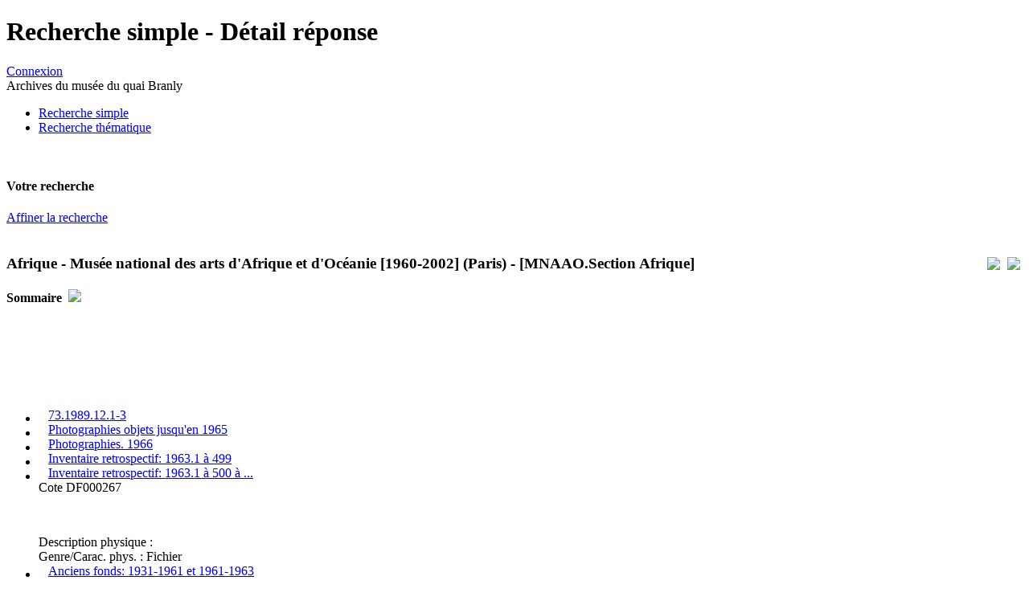

--- FILE ---
content_type: text/html; charset=utf-8
request_url: http://archives.quaibranly.fr:8990/?id=recherche_grandpublic_detail&doc=accounts%2Fmnesys_quaibranly%2Fdatas%2Fir%2FFonds%202%20-%20Mus%C3%A9e%20National%20des%20arts%20d%27Afrique%20et%20d%27Oc%C3%A9anie%2FS%C3%A9rie%20N%20-%20Section%20Afrique%2FQUAIBR75_00000114.xml&open=1100&page_ref=&unittitle=Inventaire%20retrospectif:%201963.1%20%EF%BF%BD%EF%BF%BD%20500%20%EF%BF%BD%EF%BF%BD%20...&unitid=DF000267&unitdate=
body_size: 32746
content:
<!DOCTYPE HTML PUBLIC "-//W3C//DTD HTML 4.01 Transitional//EN" "http://www.w3.org/TR/html4/loose.dtd">
<html lang="fr">
<head>
	<title></title>
	<link rel="shortcut icon" type="image/x-icon" href="/interfaces/mnesys/skins/musee/graphics/favicon.png" />
	<META NAME="Robots" CONTENT="index,follow">
	<META NAME="Keywords" CONTENT="">
	<META NAME="Description" CONTENT="">
	<META http-equiv="Pragma" CONTENT="no-cache">
	<META NAME="Language" CONTENT="fr">
	<META http-equiv="Content-Language" content="fr">
	<META http-equiv="content-type" content="text/html; charset=utf-8">
	<base href="http://archives.quaibranly.fr:8990/" />
	<link rel='stylesheet' href='interfaces/mnesys_quaibranlyweb/skins/new/stylesheets/structure.css?1501756345' type='text/css'>
<link rel='stylesheet' href='interfaces/mnesys_quaibranlyweb/skins/new/stylesheets/style_archives.css?1501756345' type='text/css'>
<link rel='stylesheet' href='interfaces/mnesys_quaibranlyweb/skins/new/stylesheets/recherche.css?1501756345' type='text/css'>
<link rel='stylesheet' href='interfaces/mnesys_quaibranlyweb/skins/new/stylesheets/recherche_detail.css?1501756345' type='text/css'>


	<script type="text/javascript" language="JavaScript">
		var __graphics_path = 'interfaces/mnesys_quaibranlyweb/skins/new/graphics/';
		var __cms_path = 'accounts/mnesys_quaibranly/datas/cms/';
		var __cms_id = 'recherche_grandpublic_detail';
		var __cms_main_id = 'recherche_grandpublic_detail';
	</script>
	<!--Modif qui permet d'utiliser cette version de jquery en appelant jq162() au lieu de $() ou JQuery(). Utile pour les fonctions d'affichage de page de chargement-->
	<script src="interfaces/shared/javascripts/jquery-1.6.2.min.js" type="text/javascript"></script>
	<script>jq162 = jQuery.noConflict(true);</script>
	<!-- fin modif -->
	<script src="interfaces/shared/javascripts/jquery-1.6.2.min.js?1606324182" type="text/javascript"></script>
<script src="interfaces/shared/javascripts/jquery.corner.js?1606324182" type="text/javascript"></script>
<script src="interfaces/shared/javascripts/ajax.js?1606324182" type="text/javascript"></script>
<script src="interfaces/mnesys/javascripts/cotes.js?1606324147" type="text/javascript"></script>

	<script type="text/javascript" language="JavaScript">
		window.onload = function()
		{
			
			
		}
	</script>
</head>
<body>
	
	<div id="container">
		<div id="header">
			<h1>Recherche simple - Détail réponse</h1>
			<div class="tetiere_right">
				
				
					
					<div class="info_user"><a href="/?id=login" class="connect">Connexion</a></div>
					<div class="service applititle">Archives du musée du quai Branly</div>
				

			</div>
			<div class="menu_hori">
				<div class="logo">
					<a href="/" title="Accueil"><img src="interfaces/mnesys_quaibranlyweb/skins/new/graphics/invisible.gif" width="200" height="60" alt=""/></a>
				</div>
				<ul>
					<li id='rub0_recherche_simple' class='actif'><a class='actif'  id='menu0_1' href='/?id=recherche_simple'><div>Recherche simple</div></a></li><li  id='rub0_recherche_guidee' class="haschild"><a  id='menu0_2' href='/?id=recherche_guidee'><div>Recherche thématique</div></a></li>
				</ul>
				<br class="clear" />
			</div>
			
		</div>
		<div id="middle">
	<div id="left">
		<h4>Votre recherche</h4>


<div>
		<form action="" name="F_search" id="F_search" method="get">
		
		<input name="form_search_fulltext" type="hidden" value=""/>
		
		<a href="/?id=recherche_grandpublic&keep=search&show_form=1" class="couleur1 affiner">Affiner la recherche</a>
		<input type="hidden" name="action" value="search"/> 
		<input type="hidden" name="id" value="recherche_grandpublic"/> 
	</form>

</div>

	<br class="clear" />
	<div class="content">
			<div class='tri'>
		<div class="div_form">
			<form name='F_tri' method='get' action=''>
			
			</form>
		</div>
	</div>
	
	
	
	
	
	

	</div>

	</div>

	<div id="right">
		
	</div>

	<div id="center">
		<div class="content">
			<div style="float:right; margin-left:6px">
				<table>
					<tr>
						<td width="50%" style="padding-left:6px" align="right"><a href="/?id=recherche_grandpublic_detail&amp;doc=accounts/mnesys_quaibranly/datas/ir/Fonds 2 - Musée National des arts d'Afrique et d'Océanie/Série N - Section Afrique/QUAIBR75_00000114.xml&amp;page_ref=&amp;aff_select=&amp;action=printpdf" target="_blank"><img src="interfaces/mnesys_quaibranlyweb/skins/new/graphics/ico_pdf.gif"/></a></td>
						<td width="50%" style="padding-left:6px" align="right"><a href="/?id=recherche_grandpublic_detail&amp;doc=accounts/mnesys_quaibranly/datas/ir/Fonds 2 - Musée National des arts d'Afrique et d'Océanie/Série N - Section Afrique/QUAIBR75_00000114.xml&amp;page_ref=&amp;aff_select=&amp;action=print" target="_blank"><img src="interfaces/mnesys_quaibranlyweb/skins/new/graphics/ico_print02.gif"/></a></td>
					</tr>
				</table>
			</div>
			
			




<h3>Afrique - Musée national des arts d'Afrique et d'Océanie [1960-2002] (Paris) - [MNAAO.Section Afrique]</h3>


	<h4>Sommaire
		
			<span class="expand_all">
			
				
					
					
						<a href="/?id=recherche_grandpublic_detail&doc=accounts%2Fmnesys_quaibranly%2Fdatas%2Fir%2FFonds%202%20-%20Mus%C3%A9e%20National%20des%20arts%20d%27Afrique%20et%20d%27Oc%C3%A9anie%2FS%C3%A9rie%20N%20-%20Section%20Afrique%2FQUAIBR75_00000114%2Exml&action=full_open" title=""><img src="interfaces/mnesys_quaibranlyweb/skins/new/graphics/ico_expand_all.gif" alt="" /></a>
					
				
			
			</span>
			<span class='right_select'><a href="/?id=recherche_grandpublic_detail&doc=accounts/mnesys_quaibranly/datas/ir/Fonds 2 - Musée National des arts d'Afrique et d'Océanie/Série N - Section Afrique/QUAIBR75_00000114.xml&page_ref=&select_node=all"><img src='interfaces/mnesys_quaibranlyweb/skins/new/graphics/ico_select_in.gif'/></a></span>
		
	</h4>
	<div class='detail'>

	
	
		<div class='ident'>

	
	
		&nbsp;
		
		
		
		<!---->
		
		
		
		<!---->
		<!--<br/><p class='space'>&nbsp;</p><span>Description du profil : </span>
<br/><span class='normal'>Nom de l'encodeur :</span> Instrument de recherche produit au moyen du logiciel Mnesys classement de la société Naoned Systèmes<br/><span class='normal'>Langue :</span> Instrument de recherche rédigé en français-->
		
	
</div>
		
		
		
		
		
		
		
		
		
		
		
		
		
		
		
		
		
		
		
		
		
		
		
		
		
		
		<br/><br/><br/><br/>
	
</div>
	<div class='arbo'>
		<ul>
			<li class='' id="sub_arbo58">
	<table cellpadding='0' cellspacing='0' class='' id='table58'>
		<tr>
			<td valign='top' width='12px'>
	<a name='node58'></a>
	
		
		<a href='/?id=recherche_grandpublic_detail&doc=accounts%2Fmnesys_quaibranly%2Fdatas%2Fir%2FFonds%202%20-%20Mus%C3%A9e%20National%20des%20arts%20d%27Afrique%20et%20d%27Oc%C3%A9anie%2FS%C3%A9rie%20N%20-%20Section%20Afrique%2FQUAIBR75_00000114%2Exml&open=58&page_ref=&unittitle=73.1989.12.1-3&unitid=D000014&unitdate=#node58'>
	
	
	
	
	<img src='interfaces/mnesys_quaibranlyweb/skins/new/graphics/invisible.gif' width='11' height='11' class='openclose_plus'/>
	
	</a>
</td><td class='titre'>
	
		
		
			
			
				
					<a href='/ark:/69769/a011341841453ex8b6A'>
				
				
			
		
	
			
				73.1989.12.1-3
			
			
	</a>
</td>
		</tr>
	</table>
	
</li><li class='' id="sub_arbo1049">
	<table cellpadding='0' cellspacing='0' class='' id='table1049'>
		<tr>
			<td valign='top' width='12px'>
	<a name='node1049'></a>
	
		
		<a href='/?id=recherche_grandpublic_detail&doc=accounts%2Fmnesys_quaibranly%2Fdatas%2Fir%2FFonds%202%20-%20Mus%C3%A9e%20National%20des%20arts%20d%27Afrique%20et%20d%27Oc%C3%A9anie%2FS%C3%A9rie%20N%20-%20Section%20Afrique%2FQUAIBR75_00000114%2Exml&open=1049&page_ref=&unittitle=Photographies objets jusqu%27en 1965&unitid=DF000050&unitdate=#node1049'>
	
	
	
	
	<img src='interfaces/mnesys_quaibranlyweb/skins/new/graphics/invisible.gif' width='11' height='11' class='openclose_plus'/>
	
	</a>
</td><td class='titre'>
	
		
		
			
			
				
					<a href='/ark:/69769/a011341841453XAExsf'>
				
				
			
		
	
			
				Photographies objets jusqu'en 1965
			
			
	</a>
</td>
		</tr>
	</table>
	
</li><li class='' id="sub_arbo1065">
	<table cellpadding='0' cellspacing='0' class='' id='table1065'>
		<tr>
			<td valign='top' width='12px'>
	<a name='node1065'></a>
	
		
		<a href='/?id=recherche_grandpublic_detail&doc=accounts%2Fmnesys_quaibranly%2Fdatas%2Fir%2FFonds%202%20-%20Mus%C3%A9e%20National%20des%20arts%20d%27Afrique%20et%20d%27Oc%C3%A9anie%2FS%C3%A9rie%20N%20-%20Section%20Afrique%2FQUAIBR75_00000114%2Exml&open=1065&page_ref=&unittitle=Photographies. 1966&unitid=DF000049&unitdate=#node1065'>
	
	
	
	
	<img src='interfaces/mnesys_quaibranlyweb/skins/new/graphics/invisible.gif' width='11' height='11' class='openclose_plus'/>
	
	</a>
</td><td class='titre'>
	
		
		
			
			
				
					<a href='/ark:/69769/a011341841453WEW60M'>
				
				
			
		
	
			
				Photographies. 1966
			
			
	</a>
</td>
		</tr>
	</table>
	
</li><li class='' id="sub_arbo1081">
	<table cellpadding='0' cellspacing='0' class='' id='table1081'>
		<tr>
			<td valign='top' width='12px'>
	<a name='node1081'></a>
	
		
		<a href='/?id=recherche_grandpublic_detail&doc=accounts%2Fmnesys_quaibranly%2Fdatas%2Fir%2FFonds%202%20-%20Mus%C3%A9e%20National%20des%20arts%20d%27Afrique%20et%20d%27Oc%C3%A9anie%2FS%C3%A9rie%20N%20-%20Section%20Afrique%2FQUAIBR75_00000114%2Exml&open=1081&page_ref=&unittitle=Inventaire retrospectif: 1963.1 à 499&unitid=DF000268&unitdate=#node1081'>
	
	
	
	
	<img src='interfaces/mnesys_quaibranlyweb/skins/new/graphics/invisible.gif' width='11' height='11' class='openclose_plus'/>
	
	</a>
</td><td class='titre'>
	
		
		
			
			
				
					<a href='/ark:/69769/a011341841453zl13Fn'>
				
				
			
		
	
			
				Inventaire retrospectif: 1963.1 à 499
			
			
	</a>
</td>
		</tr>
	</table>
	
</li><li class='' id="sub_arbo1100">
	<table cellpadding='0' cellspacing='0' class='' id='table1100'>
		<tr>
			<td valign='top' width='12px'>
	<a name='node1100'></a>
	
		
		<a href='/?id=recherche_grandpublic_detail&doc=accounts%2Fmnesys_quaibranly%2Fdatas%2Fir%2FFonds%202%20-%20Mus%C3%A9e%20National%20des%20arts%20d%27Afrique%20et%20d%27Oc%C3%A9anie%2FS%C3%A9rie%20N%20-%20Section%20Afrique%2FQUAIBR75_00000114%2Exml&close=1100&page_ref=&unittitle=Inventaire retrospectif: 1963.1 à 500 à ...&unitid=DF000267&unitdate=#node1100'>
	
	
	
	
	<img src='interfaces/mnesys_quaibranlyweb/skins/new/graphics/invisible.gif' width='11' height='11' class='openclose_moins'/>
	
	</a>
</td><td class='titre_open'>
	
		
		
			
			
				
					<a href='/ark:/69769/a011341841453p6iC4g'>
				
				
			
		
	
			
				Inventaire retrospectif: 1963.1 à 500 à ...
			
			
	</a>
</td>
		</tr>
	</table>
	
		
			
			<div class='detail_arbo'>

	
		
		<div class='ident'>

	
		
		<span>Cote</span>  

	
	
		
		DF000267
	

		
		<br/><p class='space'>&nbsp;</p><span>Description physique : </span>
<br/><span class='normal'>Genre/Carac. phys. :</span> Fichier
		<!---->
		
		
		
		<!---->
		<!---->
		
	
	
</div>
		
		
			
			
			
			
		
	
	
</div>
		
		<ul class='' id="sub_arbo_ul1100">
			
		</ul>
	
</li><li class='' id="sub_arbo1119">
	<table cellpadding='0' cellspacing='0' class='' id='table1119'>
		<tr>
			<td valign='top' width='12px'>
	<a name='node1119'></a>
	
		
		<a href='/?id=recherche_grandpublic_detail&doc=accounts%2Fmnesys_quaibranly%2Fdatas%2Fir%2FFonds%202%20-%20Mus%C3%A9e%20National%20des%20arts%20d%27Afrique%20et%20d%27Oc%C3%A9anie%2FS%C3%A9rie%20N%20-%20Section%20Afrique%2FQUAIBR75_00000114%2Exml&open=1119&page_ref=&unittitle=Anciens fonds: 1931-1961 et 1961-1963&unitid=DF000266&unitdate=#node1119'>
	
	
	
	
	<img src='interfaces/mnesys_quaibranlyweb/skins/new/graphics/invisible.gif' width='11' height='11' class='openclose_plus'/>
	
	</a>
</td><td class='titre'>
	
		
		
			
			
				
					<a href='/ark:/69769/a011341841453oeptGe'>
				
				
			
		
	
			
				Anciens fonds: 1931-1961 et 1961-1963
			
			
	</a>
</td>
		</tr>
	</table>
	
</li><li class='' id="sub_arbo1135">
	<table cellpadding='0' cellspacing='0' class='' id='table1135'>
		<tr>
			<td valign='top' width='12px'>
	<a name='node1135'></a>
	
		
		<a href='/?id=recherche_grandpublic_detail&doc=accounts%2Fmnesys_quaibranly%2Fdatas%2Fir%2FFonds%202%20-%20Mus%C3%A9e%20National%20des%20arts%20d%27Afrique%20et%20d%27Oc%C3%A9anie%2FS%C3%A9rie%20N%20-%20Section%20Afrique%2FQUAIBR75_00000114%2Exml&open=1135&page_ref=&unittitle=Fiches objets: 1964-1966&unitid=DF000265&unitdate=#node1135'>
	
	
	
	
	<img src='interfaces/mnesys_quaibranlyweb/skins/new/graphics/invisible.gif' width='11' height='11' class='openclose_plus'/>
	
	</a>
</td><td class='titre'>
	
		
		
			
			
				
					<a href='/ark:/69769/a011341841453Yxnmc2'>
				
				
			
		
	
			
				Fiches objets: 1964-1966
			
			
	</a>
</td>
		</tr>
	</table>
	
</li><li class='' id="sub_arbo1151">
	<table cellpadding='0' cellspacing='0' class='' id='table1151'>
		<tr>
			<td valign='top' width='12px'>
	<a name='node1151'></a>
	
		
		<a href='/?id=recherche_grandpublic_detail&doc=accounts%2Fmnesys_quaibranly%2Fdatas%2Fir%2FFonds%202%20-%20Mus%C3%A9e%20National%20des%20arts%20d%27Afrique%20et%20d%27Oc%C3%A9anie%2FS%C3%A9rie%20N%20-%20Section%20Afrique%2FQUAIBR75_00000114%2Exml&open=1151&page_ref=&unittitle=Fiches objets: 1967-1972&unitid=DF000264&unitdate=#node1151'>
	
	
	
	
	<img src='interfaces/mnesys_quaibranlyweb/skins/new/graphics/invisible.gif' width='11' height='11' class='openclose_plus'/>
	
	</a>
</td><td class='titre'>
	
		
		
			
			
				
					<a href='/ark:/69769/a0113418414538py7VC'>
				
				
			
		
	
			
				Fiches objets: 1967-1972
			
			
	</a>
</td>
		</tr>
	</table>
	
</li><li class='' id="sub_arbo1167">
	<table cellpadding='0' cellspacing='0' class='' id='table1167'>
		<tr>
			<td valign='top' width='12px'>
	<a name='node1167'></a>
	
		
		<a href='/?id=recherche_grandpublic_detail&doc=accounts%2Fmnesys_quaibranly%2Fdatas%2Fir%2FFonds%202%20-%20Mus%C3%A9e%20National%20des%20arts%20d%27Afrique%20et%20d%27Oc%C3%A9anie%2FS%C3%A9rie%20N%20-%20Section%20Afrique%2FQUAIBR75_00000114%2Exml&open=1167&page_ref=&unittitle=Fiches objets: 1973&unitid=DF000263&unitdate=#node1167'>
	
	
	
	
	<img src='interfaces/mnesys_quaibranlyweb/skins/new/graphics/invisible.gif' width='11' height='11' class='openclose_plus'/>
	
	</a>
</td><td class='titre'>
	
		
		
			
			
				
					<a href='/ark:/69769/a011341841453MpXH3C'>
				
				
			
		
	
			
				Fiches objets: 1973
			
			
	</a>
</td>
		</tr>
	</table>
	
</li><li class='' id="sub_arbo1183">
	<table cellpadding='0' cellspacing='0' class='' id='table1183'>
		<tr>
			<td valign='top' width='12px'>
	<a name='node1183'></a>
	
		
		<a href='/?id=recherche_grandpublic_detail&doc=accounts%2Fmnesys_quaibranly%2Fdatas%2Fir%2FFonds%202%20-%20Mus%C3%A9e%20National%20des%20arts%20d%27Afrique%20et%20d%27Oc%C3%A9anie%2FS%C3%A9rie%20N%20-%20Section%20Afrique%2FQUAIBR75_00000114%2Exml&open=1183&page_ref=&unittitle=Fiches objets: 1974&unitid=DF000261&unitdate=#node1183'>
	
	
	
	
	<img src='interfaces/mnesys_quaibranlyweb/skins/new/graphics/invisible.gif' width='11' height='11' class='openclose_plus'/>
	
	</a>
</td><td class='titre'>
	
		
		
			
			
				
					<a href='/ark:/69769/a011341841453cXs32n'>
				
				
			
		
	
			
				Fiches objets: 1974
			
			
	</a>
</td>
		</tr>
	</table>
	
</li><li class='' id="sub_arbo1199">
	<table cellpadding='0' cellspacing='0' class='' id='table1199'>
		<tr>
			<td valign='top' width='12px'>
	<a name='node1199'></a>
	
		
		<a href='/?id=recherche_grandpublic_detail&doc=accounts%2Fmnesys_quaibranly%2Fdatas%2Fir%2FFonds%202%20-%20Mus%C3%A9e%20National%20des%20arts%20d%27Afrique%20et%20d%27Oc%C3%A9anie%2FS%C3%A9rie%20N%20-%20Section%20Afrique%2FQUAIBR75_00000114%2Exml&open=1199&page_ref=&unittitle=73.1996.9&unitid=D003720&unitdate=#node1199'>
	
	
	
	
	<img src='interfaces/mnesys_quaibranlyweb/skins/new/graphics/invisible.gif' width='11' height='11' class='openclose_plus'/>
	
	</a>
</td><td class='titre'>
	
		
		
			
			
				
					<a href='/ark:/69769/a011341841453W45ZB0'>
				
				
			
		
	
			
				73.1996.9
			
			
	</a>
</td>
		</tr>
	</table>
	
</li><li class='' id="sub_arbo1607">
	<table cellpadding='0' cellspacing='0' class='' id='table1607'>
		<tr>
			<td valign='top' width='12px'>
	<a name='node1607'></a>
	
		
		<a href='/?id=recherche_grandpublic_detail&doc=accounts%2Fmnesys_quaibranly%2Fdatas%2Fir%2FFonds%202%20-%20Mus%C3%A9e%20National%20des%20arts%20d%27Afrique%20et%20d%27Oc%C3%A9anie%2FS%C3%A9rie%20N%20-%20Section%20Afrique%2FQUAIBR75_00000114%2Exml&open=1607&page_ref=&unittitle=73.1993.5&unitid=D004386&unitdate=#node1607'>
	
	
	
	
	<img src='interfaces/mnesys_quaibranlyweb/skins/new/graphics/invisible.gif' width='11' height='11' class='openclose_plus'/>
	
	</a>
</td><td class='titre'>
	
		
		
			
			
				
					<a href='/ark:/69769/a0113418414534PbGbP'>
				
				
			
		
	
			
				73.1993.5
			
			
	</a>
</td>
		</tr>
	</table>
	
</li><li class='' id="sub_arbo2158">
	<table cellpadding='0' cellspacing='0' class='' id='table2158'>
		<tr>
			<td valign='top' width='12px'>
	<a name='node2158'></a>
	
		
		<a href='/?id=recherche_grandpublic_detail&doc=accounts%2Fmnesys_quaibranly%2Fdatas%2Fir%2FFonds%202%20-%20Mus%C3%A9e%20National%20des%20arts%20d%27Afrique%20et%20d%27Oc%C3%A9anie%2FS%C3%A9rie%20N%20-%20Section%20Afrique%2FQUAIBR75_00000114%2Exml&open=2158&page_ref=&unittitle=73.1996.11 (Holas)&unitid=D004211&unitdate=#node2158'>
	
	
	
	
	<img src='interfaces/mnesys_quaibranlyweb/skins/new/graphics/invisible.gif' width='11' height='11' class='openclose_plus'/>
	
	</a>
</td><td class='titre'>
	
		
		
			
			
				
					<a href='/ark:/69769/a011341841453iVSeLV'>
				
				
			
		
	
			
				73.1996.11 (Holas)
			
			
	</a>
</td>
		</tr>
	</table>
	
</li><li class='' id="sub_arbo2859">
	<table cellpadding='0' cellspacing='0' class='' id='table2859'>
		<tr>
			<td valign='top' width='12px'>
	<a name='node2859'></a>
	
		
		<a href='/?id=recherche_grandpublic_detail&doc=accounts%2Fmnesys_quaibranly%2Fdatas%2Fir%2FFonds%202%20-%20Mus%C3%A9e%20National%20des%20arts%20d%27Afrique%20et%20d%27Oc%C3%A9anie%2FS%C3%A9rie%20N%20-%20Section%20Afrique%2FQUAIBR75_00000114%2Exml&open=2859&page_ref=&unittitle=73.1996.10 (Racca)&unitid=D004210&unitdate=#node2859'>
	
	
	
	
	<img src='interfaces/mnesys_quaibranlyweb/skins/new/graphics/invisible.gif' width='11' height='11' class='openclose_plus'/>
	
	</a>
</td><td class='titre'>
	
		
		
			
			
				
					<a href='/ark:/69769/a011341841453VSTQ6e'>
				
				
			
		
	
			
				73.1996.10 (Racca)
			
			
	</a>
</td>
		</tr>
	</table>
	
</li><li class='' id="sub_arbo3256">
	<table cellpadding='0' cellspacing='0' class='' id='table3256'>
		<tr>
			<td valign='top' width='12px'>
	<a name='node3256'></a>
	
		
		<a href='/?id=recherche_grandpublic_detail&doc=accounts%2Fmnesys_quaibranly%2Fdatas%2Fir%2FFonds%202%20-%20Mus%C3%A9e%20National%20des%20arts%20d%27Afrique%20et%20d%27Oc%C3%A9anie%2FS%C3%A9rie%20N%20-%20Section%20Afrique%2FQUAIBR75_00000114%2Exml&open=3256&page_ref=&unittitle=Cureau de Bailhac&unitid=D004177&unitdate=#node3256'>
	
	
	
	
	<img src='interfaces/mnesys_quaibranlyweb/skins/new/graphics/invisible.gif' width='11' height='11' class='openclose_plus'/>
	
	</a>
</td><td class='titre'>
	
		
		
			
			
				
					<a href='/ark:/69769/a011341841454O8JvzU'>
				
				
			
		
	
			
				Cureau de Bailhac
			
			
	</a>
</td>
		</tr>
	</table>
	
</li><li class='' id="sub_arbo4262">
	<table cellpadding='0' cellspacing='0' class='' id='table4262'>
		<tr>
			<td valign='top' width='12px'>
	<a name='node4262'></a>
	
		
		<a href='/?id=recherche_grandpublic_detail&doc=accounts%2Fmnesys_quaibranly%2Fdatas%2Fir%2FFonds%202%20-%20Mus%C3%A9e%20National%20des%20arts%20d%27Afrique%20et%20d%27Oc%C3%A9anie%2FS%C3%A9rie%20N%20-%20Section%20Afrique%2FQUAIBR75_00000114%2Exml&open=4262&page_ref=&unittitle=Crampel Paul&unitid=D004176&unitdate=#node4262'>
	
	
	
	
	<img src='interfaces/mnesys_quaibranlyweb/skins/new/graphics/invisible.gif' width='11' height='11' class='openclose_plus'/>
	
	</a>
</td><td class='titre'>
	
		
		
			
			
				
					<a href='/ark:/69769/a011341841454ErFy1R'>
				
				
			
		
	
			
				Crampel Paul
			
			
	</a>
</td>
		</tr>
	</table>
	
</li><li class='' id="sub_arbo5086">
	<table cellpadding='0' cellspacing='0' class='' id='table5086'>
		<tr>
			<td valign='top' width='12px'>
	<a name='node5086'></a>
	
		
		<a href='/?id=recherche_grandpublic_detail&doc=accounts%2Fmnesys_quaibranly%2Fdatas%2Fir%2FFonds%202%20-%20Mus%C3%A9e%20National%20des%20arts%20d%27Afrique%20et%20d%27Oc%C3%A9anie%2FS%C3%A9rie%20N%20-%20Section%20Afrique%2FQUAIBR75_00000114%2Exml&open=5086&page_ref=&unittitle=Merlo Christian&unitid=D004168&unitdate=#node5086'>
	
	
	
	
	<img src='interfaces/mnesys_quaibranlyweb/skins/new/graphics/invisible.gif' width='11' height='11' class='openclose_plus'/>
	
	</a>
</td><td class='titre'>
	
		
		
			
			
				
					<a href='/ark:/69769/a011341841454Va40I5'>
				
				
			
		
	
			
				Merlo Christian
			
			
	</a>
</td>
		</tr>
	</table>
	
</li><li class='' id="sub_arbo5952">
	<table cellpadding='0' cellspacing='0' class='' id='table5952'>
		<tr>
			<td valign='top' width='12px'>
	<a name='node5952'></a>
	
		
		<a href='/?id=recherche_grandpublic_detail&doc=accounts%2Fmnesys_quaibranly%2Fdatas%2Fir%2FFonds%202%20-%20Mus%C3%A9e%20National%20des%20arts%20d%27Afrique%20et%20d%27Oc%C3%A9anie%2FS%C3%A9rie%20N%20-%20Section%20Afrique%2FQUAIBR75_00000114%2Exml&open=5952&page_ref=&unittitle=Privé (Behanzin)&unitid=D004162&unitdate=#node5952'>
	
	
	
	
	<img src='interfaces/mnesys_quaibranlyweb/skins/new/graphics/invisible.gif' width='11' height='11' class='openclose_plus'/>
	
	</a>
</td><td class='titre'>
	
		
		
			
			
				
					<a href='/ark:/69769/a01134184145483cRc3'>
				
				
			
		
	
			
				Privé (Behanzin)
			
			
	</a>
</td>
		</tr>
	</table>
	
</li><li class='' id="sub_arbo6245">
	<table cellpadding='0' cellspacing='0' class='' id='table6245'>
		<tr>
			<td valign='top' width='12px'>
	<a name='node6245'></a>
	
		
		<a href='/?id=recherche_grandpublic_detail&doc=accounts%2Fmnesys_quaibranly%2Fdatas%2Fir%2FFonds%202%20-%20Mus%C3%A9e%20National%20des%20arts%20d%27Afrique%20et%20d%27Oc%C3%A9anie%2FS%C3%A9rie%20N%20-%20Section%20Afrique%2FQUAIBR75_00000114%2Exml&open=6245&page_ref=&unittitle=Morris Anthony&unitid=D004169&unitdate=#node6245'>
	
	
	
	
	<img src='interfaces/mnesys_quaibranlyweb/skins/new/graphics/invisible.gif' width='11' height='11' class='openclose_plus'/>
	
	</a>
</td><td class='titre'>
	
		
		
			
			
				
					<a href='/ark:/69769/a011341841454GASB6d'>
				
				
			
		
	
			
				Morris Anthony
			
			
	</a>
</td>
		</tr>
	</table>
	
</li><li class='' id="sub_arbo6498">
	<table cellpadding='0' cellspacing='0' class='' id='table6498'>
		<tr>
			<td valign='top' width='12px'>
	<a name='node6498'></a>
	
		
		<a href='/?id=recherche_grandpublic_detail&doc=accounts%2Fmnesys_quaibranly%2Fdatas%2Fir%2FFonds%202%20-%20Mus%C3%A9e%20National%20des%20arts%20d%27Afrique%20et%20d%27Oc%C3%A9anie%2FS%C3%A9rie%20N%20-%20Section%20Afrique%2FQUAIBR75_00000114%2Exml&open=6498&page_ref=&unittitle=Congo (Kongo - Vili - Téké)&unitid=D004167&unitdate=#node6498'>
	
	
	
	
	<img src='interfaces/mnesys_quaibranlyweb/skins/new/graphics/invisible.gif' width='11' height='11' class='openclose_plus'/>
	
	</a>
</td><td class='titre'>
	
		
		
			
			
				
					<a href='/ark:/69769/a011341841454gECIOr'>
				
				
			
		
	
			
				Congo (Kongo - Vili - Téké)
			
			
	</a>
</td>
		</tr>
	</table>
	
</li><li class='' id="sub_arbo6939">
	<table cellpadding='0' cellspacing='0' class='' id='table6939'>
		<tr>
			<td valign='top' width='12px'>
	<a name='node6939'></a>
	
		
		<a href='/?id=recherche_grandpublic_detail&doc=accounts%2Fmnesys_quaibranly%2Fdatas%2Fir%2FFonds%202%20-%20Mus%C3%A9e%20National%20des%20arts%20d%27Afrique%20et%20d%27Oc%C3%A9anie%2FS%C3%A9rie%20N%20-%20Section%20Afrique%2FQUAIBR75_00000114%2Exml&open=6939&page_ref=&unittitle=73.1996.4 (Barbier)&unitid=D004207&unitdate=#node6939'>
	
	
	
	
	<img src='interfaces/mnesys_quaibranlyweb/skins/new/graphics/invisible.gif' width='11' height='11' class='openclose_plus'/>
	
	</a>
</td><td class='titre'>
	
		
		
			
			
				
					<a href='/ark:/69769/a011341841454BlqznR'>
				
				
			
		
	
			
				73.1996.4 (Barbier)
			
			
	</a>
</td>
		</tr>
	</table>
	
</li><li class='' id="sub_arbo7583">
	<table cellpadding='0' cellspacing='0' class='' id='table7583'>
		<tr>
			<td valign='top' width='12px'>
	<a name='node7583'></a>
	
		
		<a href='/?id=recherche_grandpublic_detail&doc=accounts%2Fmnesys_quaibranly%2Fdatas%2Fir%2FFonds%202%20-%20Mus%C3%A9e%20National%20des%20arts%20d%27Afrique%20et%20d%27Oc%C3%A9anie%2FS%C3%A9rie%20N%20-%20Section%20Afrique%2FQUAIBR75_00000114%2Exml&open=7583&page_ref=&unittitle=73.1996.5 (Monbrison)&unitid=D004208&unitdate=#node7583'>
	
	
	
	
	<img src='interfaces/mnesys_quaibranlyweb/skins/new/graphics/invisible.gif' width='11' height='11' class='openclose_plus'/>
	
	</a>
</td><td class='titre'>
	
		
		
			
			
				
					<a href='/ark:/69769/a0113418414542LCFbZ'>
				
				
			
		
	
			
				73.1996.5 (Monbrison)
			
			
	</a>
</td>
		</tr>
	</table>
	
</li><li class='' id="sub_arbo7852">
	<table cellpadding='0' cellspacing='0' class='' id='table7852'>
		<tr>
			<td valign='top' width='12px'>
	<a name='node7852'></a>
	
		
		<a href='/?id=recherche_grandpublic_detail&doc=accounts%2Fmnesys_quaibranly%2Fdatas%2Fir%2FFonds%202%20-%20Mus%C3%A9e%20National%20des%20arts%20d%27Afrique%20et%20d%27Oc%C3%A9anie%2FS%C3%A9rie%20N%20-%20Section%20Afrique%2FQUAIBR75_00000114%2Exml&open=7852&page_ref=&unittitle=73.1996.7 (Develon)&unitid=D004209&unitdate=#node7852'>
	
	
	
	
	<img src='interfaces/mnesys_quaibranlyweb/skins/new/graphics/invisible.gif' width='11' height='11' class='openclose_plus'/>
	
	</a>
</td><td class='titre'>
	
		
		
			
			
				
					<a href='/ark:/69769/a011341841454gpbAag'>
				
				
			
		
	
			
				73.1996.7 (Develon)
			
			
	</a>
</td>
		</tr>
	</table>
	
</li><li class='' id="sub_arbo8401">
	<table cellpadding='0' cellspacing='0' class='' id='table8401'>
		<tr>
			<td valign='top' width='12px'>
	<a name='node8401'></a>
	
		
		<a href='/?id=recherche_grandpublic_detail&doc=accounts%2Fmnesys_quaibranly%2Fdatas%2Fir%2FFonds%202%20-%20Mus%C3%A9e%20National%20des%20arts%20d%27Afrique%20et%20d%27Oc%C3%A9anie%2FS%C3%A9rie%20N%20-%20Section%20Afrique%2FQUAIBR75_00000114%2Exml&open=8401&page_ref=&unittitle=73.1994.7 (Barbier)&unitid=D004175&unitdate=#node8401'>
	
	
	
	
	<img src='interfaces/mnesys_quaibranlyweb/skins/new/graphics/invisible.gif' width='11' height='11' class='openclose_plus'/>
	
	</a>
</td><td class='titre'>
	
		
		
			
			
				
					<a href='/ark:/69769/a01134184145446357w'>
				
				
			
		
	
			
				73.1994.7 (Barbier)
			
			
	</a>
</td>
		</tr>
	</table>
	
</li><li class='' id="sub_arbo8736">
	<table cellpadding='0' cellspacing='0' class='' id='table8736'>
		<tr>
			<td valign='top' width='12px'>
	<a name='node8736'></a>
	
		
		<a href='/?id=recherche_grandpublic_detail&doc=accounts%2Fmnesys_quaibranly%2Fdatas%2Fir%2FFonds%202%20-%20Mus%C3%A9e%20National%20des%20arts%20d%27Afrique%20et%20d%27Oc%C3%A9anie%2FS%C3%A9rie%20N%20-%20Section%20Afrique%2FQUAIBR75_00000114%2Exml&open=8736&page_ref=&unittitle=Sanderval (de) Olivier&unitid=D004123&unitdate=#node8736'>
	
	
	
	
	<img src='interfaces/mnesys_quaibranlyweb/skins/new/graphics/invisible.gif' width='11' height='11' class='openclose_plus'/>
	
	</a>
</td><td class='titre'>
	
		
		
			
			
				
					<a href='/ark:/69769/a011341841454sHBLef'>
				
				
			
		
	
			
				Sanderval (de) Olivier
			
			
	</a>
</td>
		</tr>
	</table>
	
</li><li class='' id="sub_arbo9239">
	<table cellpadding='0' cellspacing='0' class='' id='table9239'>
		<tr>
			<td valign='top' width='12px'>
	<a name='node9239'></a>
	
		
		<a href='/?id=recherche_grandpublic_detail&doc=accounts%2Fmnesys_quaibranly%2Fdatas%2Fir%2FFonds%202%20-%20Mus%C3%A9e%20National%20des%20arts%20d%27Afrique%20et%20d%27Oc%C3%A9anie%2FS%C3%A9rie%20N%20-%20Section%20Afrique%2FQUAIBR75_00000114%2Exml&open=9239&page_ref=&unittitle=Noirot - Bartel&unitid=D004166&unitdate=#node9239'>
	
	
	
	
	<img src='interfaces/mnesys_quaibranlyweb/skins/new/graphics/invisible.gif' width='11' height='11' class='openclose_plus'/>
	
	</a>
</td><td class='titre'>
	
		
		
			
			
				
					<a href='/ark:/69769/a0113418414549BrRdI'>
				
				
			
		
	
			
				Noirot - Bartel
			
			
	</a>
</td>
		</tr>
	</table>
	
</li><li class='' id="sub_arbo9790">
	<table cellpadding='0' cellspacing='0' class='' id='table9790'>
		<tr>
			<td valign='top' width='12px'>
	<a name='node9790'></a>
	
		
		<a href='/?id=recherche_grandpublic_detail&doc=accounts%2Fmnesys_quaibranly%2Fdatas%2Fir%2FFonds%202%20-%20Mus%C3%A9e%20National%20des%20arts%20d%27Afrique%20et%20d%27Oc%C3%A9anie%2FS%C3%A9rie%20N%20-%20Section%20Afrique%2FQUAIBR75_00000114%2Exml&open=9790&page_ref=&unittitle=73.1963.177&unitid=D004165&unitdate=#node9790'>
	
	
	
	
	<img src='interfaces/mnesys_quaibranlyweb/skins/new/graphics/invisible.gif' width='11' height='11' class='openclose_plus'/>
	
	</a>
</td><td class='titre'>
	
		
		
			
			
				
					<a href='/ark:/69769/a011341841454umQG92'>
				
				
			
		
	
			
				73.1963.177
			
			
	</a>
</td>
		</tr>
	</table>
	
</li><li class='' id="sub_arbo9912">
	<table cellpadding='0' cellspacing='0' class='' id='table9912'>
		<tr>
			<td valign='top' width='12px'>
	<a name='node9912'></a>
	
		
		<a href='/?id=recherche_grandpublic_detail&doc=accounts%2Fmnesys_quaibranly%2Fdatas%2Fir%2FFonds%202%20-%20Mus%C3%A9e%20National%20des%20arts%20d%27Afrique%20et%20d%27Oc%C3%A9anie%2FS%C3%A9rie%20N%20-%20Section%20Afrique%2FQUAIBR75_00000114%2Exml&open=9912&page_ref=&unittitle=Trésor d%27Amadou d%27El Hadj Omar&unitid=D004164&unitdate=#node9912'>
	
	
	
	
	<img src='interfaces/mnesys_quaibranlyweb/skins/new/graphics/invisible.gif' width='11' height='11' class='openclose_plus'/>
	
	</a>
</td><td class='titre'>
	
		
		
			
			
				
					<a href='/ark:/69769/a011341841454zgwDZs'>
				
				
			
		
	
			
				Trésor d'Amadou d'El Hadj Omar
			
			
	</a>
</td>
		</tr>
	</table>
	
</li><li class='' id="sub_arbo12044">
	<table cellpadding='0' cellspacing='0' class='' id='table12044'>
		<tr>
			<td valign='top' width='12px'>
	<a name='node12044'></a>
	
		
		<a href='/?id=recherche_grandpublic_detail&doc=accounts%2Fmnesys_quaibranly%2Fdatas%2Fir%2FFonds%202%20-%20Mus%C3%A9e%20National%20des%20arts%20d%27Afrique%20et%20d%27Oc%C3%A9anie%2FS%C3%A9rie%20N%20-%20Section%20Afrique%2FQUAIBR75_00000114%2Exml&open=12044&page_ref=&unittitle=73.1993.4&unitid=D004273&unitdate=#node12044'>
	
	
	
	
	<img src='interfaces/mnesys_quaibranlyweb/skins/new/graphics/invisible.gif' width='11' height='11' class='openclose_plus'/>
	
	</a>
</td><td class='titre'>
	
		
		
			
			
				
					<a href='/ark:/69769/a011341841454OYw4oA'>
				
				
			
		
	
			
				73.1993.4
			
			
	</a>
</td>
		</tr>
	</table>
	
</li><li class='' id="sub_arbo12962">
	<table cellpadding='0' cellspacing='0' class='' id='table12962'>
		<tr>
			<td valign='top' width='12px'>
	<a name='node12962'></a>
	
		
		<a href='/?id=recherche_grandpublic_detail&doc=accounts%2Fmnesys_quaibranly%2Fdatas%2Fir%2FFonds%202%20-%20Mus%C3%A9e%20National%20des%20arts%20d%27Afrique%20et%20d%27Oc%C3%A9anie%2FS%C3%A9rie%20N%20-%20Section%20Afrique%2FQUAIBR75_00000114%2Exml&open=12962&page_ref=&unittitle=73.1995.3&unitid=D004389&unitdate=#node12962'>
	
	
	
	
	<img src='interfaces/mnesys_quaibranlyweb/skins/new/graphics/invisible.gif' width='11' height='11' class='openclose_plus'/>
	
	</a>
</td><td class='titre'>
	
		
		
			
			
				
					<a href='/ark:/69769/a011341841454MPE5s5'>
				
				
			
		
	
			
				73.1995.3
			
			
	</a>
</td>
		</tr>
	</table>
	
</li><li class=''>
	<table cellpadding='0' cellspacing='0'>
		<tr>
			<td width='12px'><img src='interfaces/mnesys_quaibranlyweb/skins/new/graphics/picto_next.gif'></td>
			<td>...<a href='/?id=recherche_grandpublic_detail&doc=accounts%2Fmnesys_quaibranly%2Fdatas%2Fir%2FFonds%202%20-%20Mus%C3%A9e%20National%20des%20arts%20d%27Afrique%20et%20d%27Oc%C3%A9anie%2FS%C3%A9rie%20N%20-%20Section%20Afrique%2FQUAIBR75_00000114%2Exml&node_start=start&start=30&page_ref=' class='couleur2'>suivant</a></td>
			
		</tr>
	</table>
</li>


		</ul>
	</div>

			<br/><br/>
			</form>
		</div>
	</div>
			<br class="clear" />	
		</div>
		<br class="clear" />
		
	</div>
	
	<div id="footer">
		<div class="logo">
			
			
				
			
			<img src="accounts/mnesys_quaibranly/logo.jpg"/>
			
		</div>
	</div>
	
</body>
</html>

<!-- 
iNAO (powered by Naoned)

nb sessions : 47704392
page global generation time : 0.06 sec

modules processing time (0.05 sec)
-->
